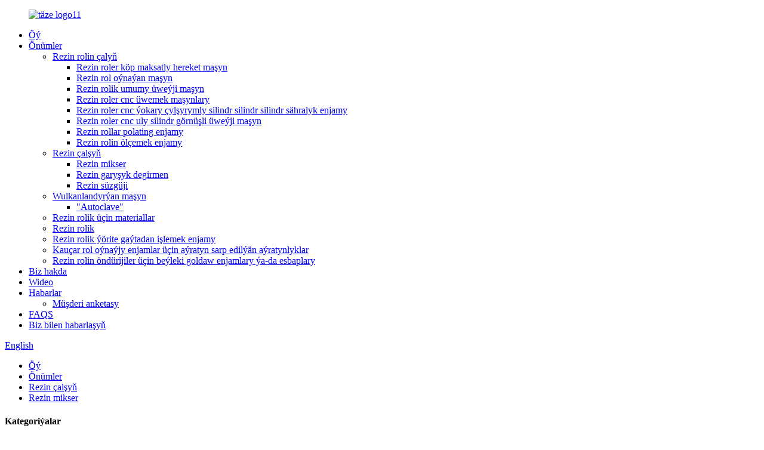

--- FILE ---
content_type: text/html
request_url: http://tk.jprre.com/rubber-mixer/
body_size: 8892
content:
<!DOCTYPE html> <html dir="ltr" lang="tk"> <head> <meta charset="UTF-8"/> <!-- Global site tag (gtag.js) - Google Analytics --> <script async src="https://www.googletagmanager.com/gtag/js?id=UA-208758454-34"></script> <script>
  window.dataLayer = window.dataLayer || [];
  function gtag(){dataLayer.push(arguments);}
  gtag('js', new Date());

  gtag('config', 'UA-208758454-34');
</script> <meta http-equiv="Content-Type" content="text/html; charset=UTF-8" /> <title>Rezin garyşyk öndürijileri we üpjün edijiler - Hytaý rezin mikser zawody</title> <meta name="viewport" content="width=device-width,initial-scale=1,minimum-scale=1,maximum-scale=1,user-scalable=no"> <link rel="apple-touch-icon-precomposed" href=""> <meta name="format-detection" content="telephone=no"> <meta name="apple-mobile-web-app-capable" content="yes"> <meta name="apple-mobile-web-app-status-bar-style" content="black"> <link href="//cdn.globalso.com/jprre/style/global/style.css" rel="stylesheet" onload="this.onload=null;this.rel='stylesheet'"> <link href="//cdn.globalso.com/jprre/style/public/public.css" rel="stylesheet" onload="this.onload=null;this.rel='stylesheet'">   <link rel="shortcut icon" href="https://cdn.globalso.com/jprre/c0f85347.png" /> <meta name="description" content="Keremit Mikester öndürijileri, zawod, üpjün edijiler talaplaryňyza görä, sarp edişiňize görä önümleri düzüp bileris we häsiýa wagtynda size gaplap bileris." /> <link href="//cdn.globalso.com/hide_search.css" rel="stylesheet"/><link href="//www.jprre.com/style/tk.html.css" rel="stylesheet"/><link rel="alternate" hreflang="tk" href="http://tk.jprre.com/" /></head> <body> <div class="container"> <header class="web_head">   <div class="layout">     <figure class="logo"><a href="/">             <img src="https://cdn.globalso.com/jprre/04b255ba.png" alt="täze logo11">             </a></figure>     <nav class="nav_wrap">       <ul class="head_nav">         <li><a href="/">Öý</a></li> <li class="current-menu-ancestor"><a href="/products/">Önümler</a> <ul class="sub-menu"> 	<li><a href="/rubber-roller-processing-machine/">Rezin rolin çalyň</a> 	<ul class="sub-menu"> 		<li><a href="/rubber-roller-multi-purpose-stripping-machine/">Rezin roler köp maksatly hereket maşyn</a></li> 		<li><a href="/rubber-roller-covering-machine/">Rezin rol oýnaýan maşyn</a></li> 		<li><a href="/rubber-roller-general-grinding-machine/">Rezin rolik umumy üweýji maşyn</a></li> 		<li><a href="/rubber-roller-cnc-grinding-machine/">Rezin roler cnc üwemek maşynlary</a></li> 		<li><a href="/rubber-roller-cnc-high-precision-cylindrical-grinding-machine/">Rezin roler cnc ýokary çylşyrymly silindr silindr silindr sähralyk enjamy</a></li> 		<li><a href="/rubber-roller-cnc-large-cylindrical-grinding-machine/">Rezin roler cnc uly silindr görnüşli üweýji maşyn</a></li> 		<li><a href="/rubber-roller-polishing-machine/">Rezin rollar polating enjamy</a></li> 		<li><a href="/rubber-roller-measuring-machine/">Rezin rolin ölçemek enjamy</a></li> 	</ul> </li> 	<li class="current-menu-ancestor current-menu-parent"><a href="/rubber-compound-processing-machine/">Rezin çalşyň</a> 	<ul class="sub-menu"> 		<li class="nav-current"><a href="/rubber-mixer/">Rezin mikser</a></li> 		<li><a href="/rubber-mixing-mill/">Rezin garyşyk degirmen</a></li> 		<li><a href="/rubber-filter/">Rezin süzgüji</a></li> 	</ul> </li> 	<li><a href="/vulcanizing-machine/">Wulkanlandyrýan maşyn</a> 	<ul class="sub-menu"> 		<li><a href="/autoclave/">&quot;Autoclave&quot;</a></li> 	</ul> </li> 	<li><a href="/materials-for-rubber-roller/">Rezin rolik üçin materiallar</a></li> 	<li><a href="/rubber-roller/">Rezin rolik</a></li> 	<li><a href="/rubber-roller-special-processing-device/">Rezin rolik ýörite gaýtadan işlemek enjamy</a></li> 	<li><a href="/special-consumables-for-rubber-roller-processing-equipment/">Kauçar rol oýnaýjy enjamlar üçin aýratyn sarp edilýän aýratynlyklar</a></li> 	<li><a href="/other-support-machinery-or-accessories-for-rubber-roller-manufacturers/">Rezin rolin öndürijiler üçin beýleki goldaw enjamlary ýa-da esbaplary</a></li> </ul> </li> <li><a href="/about-us/">Biz hakda</a></li> <li><a href="/video/">Wideo</a></li> <li><a href="/news/">Habarlar</a> <ul class="sub-menu"> 	<li><a href="/questionnaire-investigation/">Müşderi anketasy</a></li> </ul> </li> <li><a href="/faqs/">FAQS</a></li> <li><a href="/contact-us/">Biz bilen habarlaşyň</a></li>       </ul>     </nav>     <div class="change-language ensemble">   <div class="change-language-info">     <div class="change-language-title medium-title">        <div class="language-flag language-flag-en"><a href="https://www.jprre.com/"><b class="country-flag"></b><span>English</span> </a></div>        <b class="language-icon"></b>      </div> 	<div class="change-language-cont sub-content">         <div class="empty"></div>     </div>   </div> </div> <!--theme210-->    <b id="btn-search" class="btn--search"> </b> </div> </header><nav class="path_bar" style=" background:url(//cdn.globalso.com/jprre/style/global/img/main_banner01.jpg) fixed no-repeat center center">   <ul class="path_nav">     <li>        <a itemprop="breadcrumb" href="/">Öý</a></li><li> <a itemprop="breadcrumb" href="/products/" title="Products">Önümler</a> </li><li> <a itemprop="breadcrumb" href="/rubber-compound-processing-machine/" title="Rubber Compound Processing Machine">Rezin çalşyň</a> </li><li> <a href="#">Rezin mikser</a>    </li>   </ul> </nav> <section class="web_main page_main">   <div class="layout">         	  <aside class="aside">  <section class="aside-wrap">               <section class="side-widget">               <div class="side-tit-bar">                  <h4 class="side-tit">Kategoriýalar</h4>               </div>                <ul class="side-cate">                 <li><a href="/rubber-roller-processing-machine/">Rezin rolin çalyň</a> <ul class="sub-menu"> 	<li><a href="/rubber-roller-multi-purpose-stripping-machine/">Rezin roler köp maksatly hereket maşyn</a></li> 	<li><a href="/rubber-roller-covering-machine/">Rezin rol oýnaýan maşyn</a></li> 	<li><a href="/rubber-roller-general-grinding-machine/">Rezin rolik umumy üweýji maşyn</a></li> 	<li><a href="/rubber-roller-cnc-grinding-machine/">Rezin roler cnc üwemek maşynlary</a></li> 	<li><a href="/rubber-roller-cnc-high-precision-cylindrical-grinding-machine/">Rezin roler cnc ýokary çylşyrymly silindr silindr silindr sähralyk enjamy</a></li> 	<li><a href="/rubber-roller-cnc-large-cylindrical-grinding-machine/">Rezin roler cnc uly silindr görnüşli üweýji maşyn</a></li> 	<li><a href="/rubber-roller-polishing-machine/">Rezin rollar polating enjamy</a></li> 	<li><a href="/rubber-roller-measuring-machine/">Rezin rolin ölçemek enjamy</a></li> </ul> </li> <li class="current-menu-ancestor current-menu-parent"><a href="/rubber-compound-processing-machine/">Rezin çalşyň</a> <ul class="sub-menu"> 	<li class="nav-current"><a href="/rubber-mixer/">Rezin mikser</a></li> 	<li><a href="/rubber-mixing-mill/">Rezin garyşyk degirmen</a></li> 	<li><a href="/rubber-filter/">Rezin süzgüji</a></li> </ul> </li> <li><a href="/vulcanizing-machine/">Wulkanlandyrýan maşyn</a> <ul class="sub-menu"> 	<li><a href="/autoclave/">&quot;Autoclave&quot;</a></li> </ul> </li> <li><a href="/materials-for-rubber-roller/">Rezin rolik üçin materiallar</a></li> <li><a href="/rubber-roller/">Rezin rolik</a></li> <li><a href="/rubber-roller-special-processing-device/">Rezin rolik ýörite gaýtadan işlemek enjamy</a></li> <li><a href="/special-consumables-for-rubber-roller-processing-equipment/">Kauçar rol oýnaýjy enjamlar üçin aýratyn sarp edilýän aýratynlyklar</a></li> <li><a href="/other-support-machinery-or-accessories-for-rubber-roller-manufacturers/">Rezin rolin öndürijiler üçin beýleki goldaw enjamlary ýa-da esbaplary</a></li>                  </ul>                   </section>    		  <div class="side-widget">                  <div class="side-tit-bar">                  <h2 class="side-tit">Aýratyn önümler</h2>                  </div>                  <div class="side-product-items">            			<div class="items_content">                       <ul >   <li class="side_product_item"><figure>                               <a  class="item-img" href="/multi-functional-cylindrical-grinder-product/"><img src="https://cdn.globalso.com/jprre/PCG-1-300x300.jpg" alt="Köp işleýän silindr silindr silindr"></a>                                <figcaption><div class="item_text"><a href="/multi-functional-cylindrical-grinder-product/">Köp işleýän silindr silindr silindr</a></div></figcaption>                            </figure>                            </li>                            <li class="side_product_item"><figure>                               <a  class="item-img" href="/prg-cnc-roll-grinder-product/"><img src="https://cdn.globalso.com/jprre/PRG-1-300x300.jpg" alt="Köp funksiýaly rulon ýylmaýjy"></a>                                <figcaption><div class="item_text"><a href="/prg-cnc-roll-grinder-product/">Köp funksiýaly rulon ýylmaýjy</a></div></figcaption>                            </figure>                            </li>                            <li class="side_product_item"><figure>                               <a  class="item-img" href="/pdm-cnc-porous-drilling-machine-product/"><img src="https://cdn.globalso.com/jprre/PDM-2-300x300.jpg" alt="PDM-CNC PRORE BERMEK Maşyny"></a>                                <figcaption><div class="item_text"><a href="/pdm-cnc-porous-drilling-machine-product/">PDM-CNC PRORE BERMEK Maşyny</a></div></figcaption>                            </figure>                            </li>                            <li class="side_product_item"><figure>                               <a  class="item-img" href="/multi-purpose-cnc-grinding-machine-product/"><img src="https://cdn.globalso.com/jprre/PCG-300x300.jpg" alt="Köp maksatly cnc üweýji maşyn"></a>                                <figcaption><div class="item_text"><a href="/multi-purpose-cnc-grinding-machine-product/">Köp maksatly cnc üweýji maşyn</a></div></figcaption>                            </figure>                            </li>                            <li class="side_product_item"><figure>                               <a  class="item-img" href="/multifunctional-pcm-cnc-product/"><img src="https://cdn.globalso.com/jprre/Multipurpose-PCM-cnc-1+1-1-300x300.jpg" alt="Köpugurly pasm-cnc"></a>                                <figcaption><div class="item_text"><a href="/multifunctional-pcm-cnc-product/">Köpugurly pasm-cnc</a></div></figcaption>                            </figure>                            </li>                            <li class="side_product_item"><figure>                               <a  class="item-img" href="/rubber-roller-product/"><img src="https://cdn.globalso.com/jprre/ef93237b-300x300.jpg" alt="Rezin rolik"></a>                                <figcaption><div class="item_text"><a href="/rubber-roller-product/">Rezin rolik</a></div></figcaption>                            </figure>                            </li>                            <li class="side_product_item"><figure>                               <a  class="item-img" href="/rubber-roller-measuring-machine-product/"><img src="https://cdn.globalso.com/jprre/PSF-1-300x300.jpg" alt="Rezin rolin ölçemek enjamy"></a>                                <figcaption><div class="item_text"><a href="/rubber-roller-measuring-machine-product/">Rezin rolin ölçemek enjamy</a></div></figcaption>                            </figure>                            </li>                            <li class="side_product_item"><figure>                               <a  class="item-img" href="/rubber-roller-polishing-machine-product/"><img src="https://cdn.globalso.com/jprre/826d81b9-300x300.jpg" alt="Rezin rollar polating enjamy"></a>                                <figcaption><div class="item_text"><a href="/rubber-roller-polishing-machine-product/">Rezin rollar polating enjamy</a></div></figcaption>                            </figure>                            </li>                            <li class="side_product_item"><figure>                               <a  class="item-img" href="/rubber-roller-cnc-high-precision-cylindrical-grinding-machine-product/"><img src="https://cdn.globalso.com/jprre/a78e9008-300x300.jpg" alt="Rezin roler cnc ýokary çylşyrymly silindr silindr silindr sähralyk enjamy"></a>                                <figcaption><div class="item_text"><a href="/rubber-roller-cnc-high-precision-cylindrical-grinding-machine-product/">Kauçuk rolik CNC ýokary takyk signor silindr signin silindrini ...</a></div></figcaption>                            </figure>                            </li>                            <li class="side_product_item"><figure>                               <a  class="item-img" href="/rubber-roller-cnc-grinding-machine-product/"><img src="https://cdn.globalso.com/jprre/3de5f69a-300x300.jpg" alt="Rezin roler cnc üwemek maşynlary"></a>                                <figcaption><div class="item_text"><a href="/rubber-roller-cnc-grinding-machine-product/">Rezin roler cnc üwemek maşynlary</a></div></figcaption>                            </figure>                            </li>                            <li class="side_product_item"><figure>                               <a  class="item-img" href="/rubber-roller-covering-machine-product/"><img src="https://cdn.globalso.com/jprre/PTM-1-300x300.jpg" alt="Rezin rol oýnaýan maşyn"></a>                                <figcaption><div class="item_text"><a href="/rubber-roller-covering-machine-product/">Rezin rol oýnaýan maşyn</a></div></figcaption>                            </figure>                            </li>                            <li class="side_product_item"><figure>                               <a  class="item-img" href="/rubber-roller-general-grinding-machine-product/"><img src="https://cdn.globalso.com/jprre/9a80bdd0-300x300.jpg" alt="Rezin rolik umumy üweýji maşyn"></a>                                <figcaption><div class="item_text"><a href="/rubber-roller-general-grinding-machine-product/">Rezin rolik umumy üweýji maşyn</a></div></figcaption>                            </figure>                            </li>                            <li class="side_product_item"><figure>                               <a  class="item-img" href="/rubber-roller-multi-purpose-stripping-machine-product/"><img src="https://cdn.globalso.com/jprre/af98f7d6-300x300.jpg" alt="Rezin roler köp maksatly hereket maşyn"></a>                                <figcaption><div class="item_text"><a href="/rubber-roller-multi-purpose-stripping-machine-product/">Rezin roler köp maksatly hereket maşyn</a></div></figcaption>                            </figure>                            </li>                                                                   </ul>                   </div>                   </div>              </div>   		     </section>  	  </aside>    <section class="main">       <div class="items_list">         <h1 class="page_title">Rezin mikser</h1>         <ul class="product_list_items">    <li class="product_list_item">             <figure>               <span class="item_img"><img src="https://cdn.globalso.com/jprre/199071ee-300x300.jpg" alt="Labore-i ulanyň"><a href="/lab-use-kneader-mixer-product/" title="Lab-use Kneader Mixer"></a> </span>             <figcaption> 			  <div class="item_information">                      <h3 class="item_title"><a href="/lab-use-kneader-mixer-product/" title="Lab-use Kneader Mixer">Labore-i ulanyň</a></h3>                 <div class="item_info"><p><span style="font-size: medium;">GÖRNÜŞI: EVa, media we dargadylan EVa, rezin, sintetiki rowaz we beýleki himiýa çig maly üçin amatly.</span></p> </div>                 </div>                 <div class="product_btns">                   <a href="javascript:" class="priduct_btn_inquiry add_email12">derňew</a><a href="/lab-use-kneader-mixer-product/" class="priduct_btn_detail">jikme-jiklik</a>                 </div>               </figcaption>             </figure>           </li>    <li class="product_list_item">             <figure>               <span class="item_img"><img src="https://cdn.globalso.com/jprre/f07ecf71-300x300.jpg" alt="Içerki mikrologiýa"><a href="/internal-mixer-product/" title="Internal Mixer"></a> </span>             <figcaption> 			  <div class="item_information">                      <h3 class="item_title"><a href="/internal-mixer-product/" title="Internal Mixer">Içerki mikrologiýa</a></h3>                 <div class="item_info"><p><span style="font-size: medium;">GÖRNÜŞI: EVa, media we dargadylan EVa, rezin, sintetiki rowaz we beýleki himiýa çig maly üçin amatly.</span></p> </div>                 </div>                 <div class="product_btns">                   <a href="javascript:" class="priduct_btn_inquiry add_email12">derňew</a><a href="/internal-mixer-product/" class="priduct_btn_detail">jikme-jiklik</a>                 </div>               </figcaption>             </figure>           </li>    <li class="product_list_item">             <figure>               <span class="item_img"><img src="https://cdn.globalso.com/jprre/170dc146-300x300.jpg" alt="Dargasyz hasam mikelver"><a href="/dispersion-kneader-mixer-product/" title="Dispersion Kneader Mixer"></a> </span>             <figcaption> 			  <div class="item_information">                      <h3 class="item_title"><a href="/dispersion-kneader-mixer-product/" title="Dispersion Kneader Mixer">Dargasyz hasam mikelver</a></h3>                 <div class="item_info"><p><span style="font-size: medium;">GÖRNÜŞI: EVa, media we dargadylan EVa, rezin, sintetiki rowaz we beýleki himiýa çig maly üçin amatly.</span></p> </div>                 </div>                 <div class="product_btns">                   <a href="javascript:" class="priduct_btn_inquiry add_email12">derňew</a><a href="/dispersion-kneader-mixer-product/" class="priduct_btn_detail">jikme-jiklik</a>                 </div>               </figcaption>             </figure>           </li>          </ul>         <div class="page_bar">         <div class="pages"></div>       </div>       </div>            </section>   </div> </section> <footer class="web_footer">   <div class="layout">     <div class="company_subscribe">       <h2 class="wow fadeInLeftA title">ABŞ-dan iň soňky habary alyň</h2>       <a href="javascript:" class="wow fadeInRightA button">Iber</a> </div>     <div class="foot_items">       <div class="wow fadeInLeftA foot_item foot_item_info" data-wow-delay=".3s">         <figure class="foot_logo"><a href="/">                     <img src="https://cdn.globalso.com/jprre/04b255ba.png" alt="täze logo11">                     </a></figure>         <div class="text">2000-nji ýylda suratlarymyzy CCIB 9001 standartyna laýyklykda CCIB gorag sertifikat ulgamy tarapyndan täzeden gözden geçirdiler ...</div>         <a href="/products/" class="more">Dowamyny okaň</a> </div>       <div class="wow fadeInLeftA foot_item foot_item_product" data-wow-delay=".2s">         <h3 class="title">Çalt baglanyşyk</h3>         <ul>           <li><a href="/products/">Önümler</a></li> <li><a href="/about-us/">Biz hakda</a></li> <li><a href="/news/">Habarlar</a></li> <li><a href="/faqs/">FAQS</a></li> <li><a href="/contact-us/">Biz bilen habarlaşyň</a></li>         </ul>       </div>       <div class="wow fadeInLeftA foot_item foot_item_contact" data-wow-delay=".1s">         <h3 class="title">Habarlaşyp dur</h3>         <address>                 <li class="foot_addr">&quot;Wenzuhuang Nan ýol, Jinan City, Şandong welote</li>                         <li class="foot_phone"><a href="tel:0086-18605316068">0086-1860316068</a></li>                         <li class="foot_email"><a href="mailto:manager@jn-power.com">           manager@jn-power.com          </a></li>                 </address>         <ul class="foot_sns">                     <li><a target="_blank" href="https://www.facebook.com/profile.php?id=61567107573614"><img src="https://cdn.globalso.com/jprre/412f3928.png" alt="Facebook"></a></li>                     <li><a target="_blank" href=""><img src="https://cdn.globalso.com/jprre/a3f91cf3.png" alt="baglanyşdyrylan"></a></li>                     <li><a target="_blank" href=""><img src="https://cdn.globalso.com/jprre/7189078c.png" alt="watter"></a></li>                   </ul>       </div>       <div class="clear"></div>     </div>   </div>   <div class="copyright">© Awtorlyk hukugy - 2010-2025: rightshli hukuklar goralandyr.<script type="text/javascript" src="//www.globalso.site/livechat.js"></script>  <a href="/featured/">Gyzgyn önümleri</a> - <a href="/sitemap.xml">Pubemap</a>  <br><a href='/cold-feeding-rubber-extruder/' title='Cold Feeding Rubber Extruder'>Sowuk iýmitlenýän rezin ekstruder</a>,  <a href='/rubber-filter/' title='Rubber Filter'>Rezin süzgüji</a>,  <a href='/rubber-extrusion-machine/' title='Rubber Extrusion Machine'>Rezin ekstremon maşyn</a>,  <a href='/lab-rubber-kneader-mixer/' title='Lab Rubber Kneader Mixer'>Laboratoriýa gykylyk mikelver</a>,  <a href='/rubber-kneader-mixer/' title='Rubber Kneader Mixer'>Rezin hasam mikelver</a>,  <a href='/rubber-roller-making-machine/' title='Rubber Roller Making Machine'>Rezin rolik öndürýän maşyn</a>,   </div> </footer>    <ul class="right_nav">     <li>         <div class="iconBox oln_ser">              <img src='https://www.jprre.com/uploads/weixin1.png'>             <h4>Örme</h4>         </div>         <div class="hideBox">             <div class="hb">                 <h5>Örme</h5>                 <div class="fonttalk">                     <img src="https://www.jprre.com/uploads/wechat.png">                 </div>                 <div class="fonttalk">                                  </div>             </div>         </div>     </li>     <li>         <div class="iconBox oln_ser">              <img src='https://www.jprre.com/uploads/whatsapp1.png'>             <h4>WatsApp</h4>         </div>         <div class="hideBox">             <div class="hb">                 <h5>WatsApp</h5>                 <div class="fonttalk">                     <img src="https://www.jprre.com/uploads/whatsapp1.jpg">                 </div>                 <div class="fonttalk">                                  </div>             </div>         </div>     </li>     <li>         <div class="iconBox oln_ser">              <img src='https://www.jprre.com/uploads/tel.png'>             <h4>Tel ak</h4>         </div>         <div class="hideBox">             <div class="hb">                 <h5>Tel ak</h5>                 <div class="fonttalk">                     <p><a href="tel:+8618605316068">+8618605316068</a></p>                 </div>                 <div class="fonttalk">                                  </div>             </div>         </div>     </li>     <li>         <div class="iconBox oln_ser">              <img src='https://www.jprre.com/uploads/email.png'>             <h4>E-poçta</h4>         </div>         <div class="hideBox">             <div class="hb">                 <h5>E-poçta</h5>                 <div class="fonttalk">                     <p><a href="mailto:manager@jn-power.com">manager@jn-power.com</a></p>                 </div>                 <div class="fonttalk">                                  </div>             </div>         </div>     </li> </ul>   <div class="inquiry-pop-bd">   <div class="inquiry-pop"> <i class="ico-close-pop" onclick="hideMsgPop();"></i>      <script type="text/javascript" src="//www.globalso.site/form.js"></script>    </div> </div> </div> <div class="web-search"> <b id="btn-search-close" class="btn--search-close"></b>   <div style=" width:100%">     <div class="head-search">       <form  action="/search.php" method="get">         <input class="search-ipt" type="text" placeholder="search..." name="s" id="s" />         <input type="hidden" name="cat" value="490"/>         <input class="search-btn" type="submit" id="searchsubmit" value="" />         <span class="search-attr">Closeapmak üçin gözlemek ýa-da ESC-e giriň</span>       </form>     </div>   </div> </div> <script type="text/javascript" src="//cdn.globalso.com/jprre/style/global/js/jquery.min.js"></script>  <script type="text/javascript" src="//cdn.globalso.com/jprre/style/global/js/common.js"></script>  <script type="text/javascript" src="//cdn.globalso.com/jprre/style/public/public.js"></script>  <!--[if lt IE 9]> <script src="//cdn.globalso.com/jprre/style/global/js/html5.js"></script> <![endif]--> <script type="text/javascript">

if(typeof jQuery == 'undefined' || typeof jQuery.fn.on == 'undefined') {
	document.write('<script src="https://www.jprre.com/wp-content/plugins/bb-plugin/js/jquery.js"><\/script>');
	document.write('<script src="https://www.jprre.com/wp-content/plugins/bb-plugin/js/jquery.migrate.min.js"><\/script>');
}

</script><ul class="prisna-wp-translate-seo" id="prisna-translator-seo"><li class="language-flag language-flag-en"><a href="https://www.jprre.com/rubber-mixer/" title="English" target="_blank"><b class="country-flag"></b><span>English</span></a></li><li class="language-flag language-flag-fr"><a href="http://fr.jprre.com/rubber-mixer/" title="French" target="_blank"><b class="country-flag"></b><span>French</span></a></li><li class="language-flag language-flag-de"><a href="http://de.jprre.com/rubber-mixer/" title="German" target="_blank"><b class="country-flag"></b><span>German</span></a></li><li class="language-flag language-flag-pt"><a href="http://pt.jprre.com/rubber-mixer/" title="Portuguese" target="_blank"><b class="country-flag"></b><span>Portuguese</span></a></li><li class="language-flag language-flag-es"><a href="http://es.jprre.com/rubber-mixer/" title="Spanish" target="_blank"><b class="country-flag"></b><span>Spanish</span></a></li><li class="language-flag language-flag-ru"><a href="http://ru.jprre.com/rubber-mixer/" title="Russian" target="_blank"><b class="country-flag"></b><span>Russian</span></a></li><li class="language-flag language-flag-ja"><a href="http://ja.jprre.com/rubber-mixer/" title="Japanese" target="_blank"><b class="country-flag"></b><span>Japanese</span></a></li><li class="language-flag language-flag-ko"><a href="http://ko.jprre.com/rubber-mixer/" title="Korean" target="_blank"><b class="country-flag"></b><span>Korean</span></a></li><li class="language-flag language-flag-ar"><a href="http://ar.jprre.com/rubber-mixer/" title="Arabic" target="_blank"><b class="country-flag"></b><span>Arabic</span></a></li><li class="language-flag language-flag-ga"><a href="http://ga.jprre.com/rubber-mixer/" title="Irish" target="_blank"><b class="country-flag"></b><span>Irish</span></a></li><li class="language-flag language-flag-el"><a href="http://el.jprre.com/rubber-mixer/" title="Greek" target="_blank"><b class="country-flag"></b><span>Greek</span></a></li><li class="language-flag language-flag-tr"><a href="http://tr.jprre.com/rubber-mixer/" title="Turkish" target="_blank"><b class="country-flag"></b><span>Turkish</span></a></li><li class="language-flag language-flag-it"><a href="http://it.jprre.com/rubber-mixer/" title="Italian" target="_blank"><b class="country-flag"></b><span>Italian</span></a></li><li class="language-flag language-flag-da"><a href="http://da.jprre.com/rubber-mixer/" title="Danish" target="_blank"><b class="country-flag"></b><span>Danish</span></a></li><li class="language-flag language-flag-ro"><a href="http://ro.jprre.com/rubber-mixer/" title="Romanian" target="_blank"><b class="country-flag"></b><span>Romanian</span></a></li><li class="language-flag language-flag-id"><a href="http://id.jprre.com/rubber-mixer/" title="Indonesian" target="_blank"><b class="country-flag"></b><span>Indonesian</span></a></li><li class="language-flag language-flag-cs"><a href="http://cs.jprre.com/rubber-mixer/" title="Czech" target="_blank"><b class="country-flag"></b><span>Czech</span></a></li><li class="language-flag language-flag-af"><a href="http://af.jprre.com/rubber-mixer/" title="Afrikaans" target="_blank"><b class="country-flag"></b><span>Afrikaans</span></a></li><li class="language-flag language-flag-sv"><a href="http://sv.jprre.com/rubber-mixer/" title="Swedish" target="_blank"><b class="country-flag"></b><span>Swedish</span></a></li><li class="language-flag language-flag-pl"><a href="http://pl.jprre.com/rubber-mixer/" title="Polish" target="_blank"><b class="country-flag"></b><span>Polish</span></a></li><li class="language-flag language-flag-eu"><a href="http://eu.jprre.com/rubber-mixer/" title="Basque" target="_blank"><b class="country-flag"></b><span>Basque</span></a></li><li class="language-flag language-flag-ca"><a href="http://ca.jprre.com/rubber-mixer/" title="Catalan" target="_blank"><b class="country-flag"></b><span>Catalan</span></a></li><li class="language-flag language-flag-eo"><a href="http://eo.jprre.com/rubber-mixer/" title="Esperanto" target="_blank"><b class="country-flag"></b><span>Esperanto</span></a></li><li class="language-flag language-flag-hi"><a href="http://hi.jprre.com/rubber-mixer/" title="Hindi" target="_blank"><b class="country-flag"></b><span>Hindi</span></a></li><li class="language-flag language-flag-lo"><a href="http://lo.jprre.com/rubber-mixer/" title="Lao" target="_blank"><b class="country-flag"></b><span>Lao</span></a></li><li class="language-flag language-flag-sq"><a href="http://sq.jprre.com/rubber-mixer/" title="Albanian" target="_blank"><b class="country-flag"></b><span>Albanian</span></a></li><li class="language-flag language-flag-am"><a href="http://am.jprre.com/rubber-mixer/" title="Amharic" target="_blank"><b class="country-flag"></b><span>Amharic</span></a></li><li class="language-flag language-flag-hy"><a href="http://hy.jprre.com/rubber-mixer/" title="Armenian" target="_blank"><b class="country-flag"></b><span>Armenian</span></a></li><li class="language-flag language-flag-az"><a href="http://az.jprre.com/rubber-mixer/" title="Azerbaijani" target="_blank"><b class="country-flag"></b><span>Azerbaijani</span></a></li><li class="language-flag language-flag-be"><a href="http://be.jprre.com/rubber-mixer/" title="Belarusian" target="_blank"><b class="country-flag"></b><span>Belarusian</span></a></li><li class="language-flag language-flag-bn"><a href="http://bn.jprre.com/rubber-mixer/" title="Bengali" target="_blank"><b class="country-flag"></b><span>Bengali</span></a></li><li class="language-flag language-flag-bs"><a href="http://bs.jprre.com/rubber-mixer/" title="Bosnian" target="_blank"><b class="country-flag"></b><span>Bosnian</span></a></li><li class="language-flag language-flag-bg"><a href="http://bg.jprre.com/rubber-mixer/" title="Bulgarian" target="_blank"><b class="country-flag"></b><span>Bulgarian</span></a></li><li class="language-flag language-flag-ceb"><a href="http://ceb.jprre.com/rubber-mixer/" title="Cebuano" target="_blank"><b class="country-flag"></b><span>Cebuano</span></a></li><li class="language-flag language-flag-ny"><a href="http://ny.jprre.com/rubber-mixer/" title="Chichewa" target="_blank"><b class="country-flag"></b><span>Chichewa</span></a></li><li class="language-flag language-flag-co"><a href="http://co.jprre.com/rubber-mixer/" title="Corsican" target="_blank"><b class="country-flag"></b><span>Corsican</span></a></li><li class="language-flag language-flag-hr"><a href="http://hr.jprre.com/rubber-mixer/" title="Croatian" target="_blank"><b class="country-flag"></b><span>Croatian</span></a></li><li class="language-flag language-flag-nl"><a href="http://nl.jprre.com/rubber-mixer/" title="Dutch" target="_blank"><b class="country-flag"></b><span>Dutch</span></a></li><li class="language-flag language-flag-et"><a href="http://et.jprre.com/rubber-mixer/" title="Estonian" target="_blank"><b class="country-flag"></b><span>Estonian</span></a></li><li class="language-flag language-flag-tl"><a href="http://tl.jprre.com/rubber-mixer/" title="Filipino" target="_blank"><b class="country-flag"></b><span>Filipino</span></a></li><li class="language-flag language-flag-fi"><a href="http://fi.jprre.com/rubber-mixer/" title="Finnish" target="_blank"><b class="country-flag"></b><span>Finnish</span></a></li><li class="language-flag language-flag-fy"><a href="http://fy.jprre.com/rubber-mixer/" title="Frisian" target="_blank"><b class="country-flag"></b><span>Frisian</span></a></li><li class="language-flag language-flag-gl"><a href="http://gl.jprre.com/rubber-mixer/" title="Galician" target="_blank"><b class="country-flag"></b><span>Galician</span></a></li><li class="language-flag language-flag-ka"><a href="http://ka.jprre.com/rubber-mixer/" title="Georgian" target="_blank"><b class="country-flag"></b><span>Georgian</span></a></li><li class="language-flag language-flag-gu"><a href="http://gu.jprre.com/rubber-mixer/" title="Gujarati" target="_blank"><b class="country-flag"></b><span>Gujarati</span></a></li><li class="language-flag language-flag-ht"><a href="http://ht.jprre.com/rubber-mixer/" title="Haitian" target="_blank"><b class="country-flag"></b><span>Haitian</span></a></li><li class="language-flag language-flag-ha"><a href="http://ha.jprre.com/rubber-mixer/" title="Hausa" target="_blank"><b class="country-flag"></b><span>Hausa</span></a></li><li class="language-flag language-flag-haw"><a href="http://haw.jprre.com/rubber-mixer/" title="Hawaiian" target="_blank"><b class="country-flag"></b><span>Hawaiian</span></a></li><li class="language-flag language-flag-iw"><a href="http://iw.jprre.com/rubber-mixer/" title="Hebrew" target="_blank"><b class="country-flag"></b><span>Hebrew</span></a></li><li class="language-flag language-flag-hmn"><a href="http://hmn.jprre.com/rubber-mixer/" title="Hmong" target="_blank"><b class="country-flag"></b><span>Hmong</span></a></li><li class="language-flag language-flag-hu"><a href="http://hu.jprre.com/rubber-mixer/" title="Hungarian" target="_blank"><b class="country-flag"></b><span>Hungarian</span></a></li><li class="language-flag language-flag-is"><a href="http://is.jprre.com/rubber-mixer/" title="Icelandic" target="_blank"><b class="country-flag"></b><span>Icelandic</span></a></li><li class="language-flag language-flag-ig"><a href="http://ig.jprre.com/rubber-mixer/" title="Igbo" target="_blank"><b class="country-flag"></b><span>Igbo</span></a></li><li class="language-flag language-flag-jw"><a href="http://jw.jprre.com/rubber-mixer/" title="Javanese" target="_blank"><b class="country-flag"></b><span>Javanese</span></a></li><li class="language-flag language-flag-kn"><a href="http://kn.jprre.com/rubber-mixer/" title="Kannada" target="_blank"><b class="country-flag"></b><span>Kannada</span></a></li><li class="language-flag language-flag-kk"><a href="http://kk.jprre.com/rubber-mixer/" title="Kazakh" target="_blank"><b class="country-flag"></b><span>Kazakh</span></a></li><li class="language-flag language-flag-km"><a href="http://km.jprre.com/rubber-mixer/" title="Khmer" target="_blank"><b class="country-flag"></b><span>Khmer</span></a></li><li class="language-flag language-flag-ku"><a href="http://ku.jprre.com/rubber-mixer/" title="Kurdish" target="_blank"><b class="country-flag"></b><span>Kurdish</span></a></li><li class="language-flag language-flag-ky"><a href="http://ky.jprre.com/rubber-mixer/" title="Kyrgyz" target="_blank"><b class="country-flag"></b><span>Kyrgyz</span></a></li><li class="language-flag language-flag-la"><a href="http://la.jprre.com/rubber-mixer/" title="Latin" target="_blank"><b class="country-flag"></b><span>Latin</span></a></li><li class="language-flag language-flag-lv"><a href="http://lv.jprre.com/rubber-mixer/" title="Latvian" target="_blank"><b class="country-flag"></b><span>Latvian</span></a></li><li class="language-flag language-flag-lt"><a href="http://lt.jprre.com/rubber-mixer/" title="Lithuanian" target="_blank"><b class="country-flag"></b><span>Lithuanian</span></a></li><li class="language-flag language-flag-lb"><a href="http://lb.jprre.com/rubber-mixer/" title="Luxembou.." target="_blank"><b class="country-flag"></b><span>Luxembou..</span></a></li><li class="language-flag language-flag-mk"><a href="http://mk.jprre.com/rubber-mixer/" title="Macedonian" target="_blank"><b class="country-flag"></b><span>Macedonian</span></a></li><li class="language-flag language-flag-mg"><a href="http://mg.jprre.com/rubber-mixer/" title="Malagasy" target="_blank"><b class="country-flag"></b><span>Malagasy</span></a></li><li class="language-flag language-flag-ms"><a href="http://ms.jprre.com/rubber-mixer/" title="Malay" target="_blank"><b class="country-flag"></b><span>Malay</span></a></li><li class="language-flag language-flag-ml"><a href="http://ml.jprre.com/rubber-mixer/" title="Malayalam" target="_blank"><b class="country-flag"></b><span>Malayalam</span></a></li><li class="language-flag language-flag-mt"><a href="http://mt.jprre.com/rubber-mixer/" title="Maltese" target="_blank"><b class="country-flag"></b><span>Maltese</span></a></li><li class="language-flag language-flag-mi"><a href="http://mi.jprre.com/rubber-mixer/" title="Maori" target="_blank"><b class="country-flag"></b><span>Maori</span></a></li><li class="language-flag language-flag-mr"><a href="http://mr.jprre.com/rubber-mixer/" title="Marathi" target="_blank"><b class="country-flag"></b><span>Marathi</span></a></li><li class="language-flag language-flag-mn"><a href="http://mn.jprre.com/rubber-mixer/" title="Mongolian" target="_blank"><b class="country-flag"></b><span>Mongolian</span></a></li><li class="language-flag language-flag-my"><a href="http://my.jprre.com/rubber-mixer/" title="Burmese" target="_blank"><b class="country-flag"></b><span>Burmese</span></a></li><li class="language-flag language-flag-ne"><a href="http://ne.jprre.com/rubber-mixer/" title="Nepali" target="_blank"><b class="country-flag"></b><span>Nepali</span></a></li><li class="language-flag language-flag-no"><a href="http://no.jprre.com/rubber-mixer/" title="Norwegian" target="_blank"><b class="country-flag"></b><span>Norwegian</span></a></li><li class="language-flag language-flag-ps"><a href="http://ps.jprre.com/rubber-mixer/" title="Pashto" target="_blank"><b class="country-flag"></b><span>Pashto</span></a></li><li class="language-flag language-flag-fa"><a href="http://fa.jprre.com/rubber-mixer/" title="Persian" target="_blank"><b class="country-flag"></b><span>Persian</span></a></li><li class="language-flag language-flag-pa"><a href="http://pa.jprre.com/rubber-mixer/" title="Punjabi" target="_blank"><b class="country-flag"></b><span>Punjabi</span></a></li><li class="language-flag language-flag-sr"><a href="http://sr.jprre.com/rubber-mixer/" title="Serbian" target="_blank"><b class="country-flag"></b><span>Serbian</span></a></li><li class="language-flag language-flag-st"><a href="http://st.jprre.com/rubber-mixer/" title="Sesotho" target="_blank"><b class="country-flag"></b><span>Sesotho</span></a></li><li class="language-flag language-flag-si"><a href="http://si.jprre.com/rubber-mixer/" title="Sinhala" target="_blank"><b class="country-flag"></b><span>Sinhala</span></a></li><li class="language-flag language-flag-sk"><a href="http://sk.jprre.com/rubber-mixer/" title="Slovak" target="_blank"><b class="country-flag"></b><span>Slovak</span></a></li><li class="language-flag language-flag-sl"><a href="http://sl.jprre.com/rubber-mixer/" title="Slovenian" target="_blank"><b class="country-flag"></b><span>Slovenian</span></a></li><li class="language-flag language-flag-so"><a href="http://so.jprre.com/rubber-mixer/" title="Somali" target="_blank"><b class="country-flag"></b><span>Somali</span></a></li><li class="language-flag language-flag-sm"><a href="http://sm.jprre.com/rubber-mixer/" title="Samoan" target="_blank"><b class="country-flag"></b><span>Samoan</span></a></li><li class="language-flag language-flag-gd"><a href="http://gd.jprre.com/rubber-mixer/" title="Scots Gaelic" target="_blank"><b class="country-flag"></b><span>Scots Gaelic</span></a></li><li class="language-flag language-flag-sn"><a href="http://sn.jprre.com/rubber-mixer/" title="Shona" target="_blank"><b class="country-flag"></b><span>Shona</span></a></li><li class="language-flag language-flag-sd"><a href="http://sd.jprre.com/rubber-mixer/" title="Sindhi" target="_blank"><b class="country-flag"></b><span>Sindhi</span></a></li><li class="language-flag language-flag-su"><a href="http://su.jprre.com/rubber-mixer/" title="Sundanese" target="_blank"><b class="country-flag"></b><span>Sundanese</span></a></li><li class="language-flag language-flag-sw"><a href="http://sw.jprre.com/rubber-mixer/" title="Swahili" target="_blank"><b class="country-flag"></b><span>Swahili</span></a></li><li class="language-flag language-flag-tg"><a href="http://tg.jprre.com/rubber-mixer/" title="Tajik" target="_blank"><b class="country-flag"></b><span>Tajik</span></a></li><li class="language-flag language-flag-ta"><a href="http://ta.jprre.com/rubber-mixer/" title="Tamil" target="_blank"><b class="country-flag"></b><span>Tamil</span></a></li><li class="language-flag language-flag-te"><a href="http://te.jprre.com/rubber-mixer/" title="Telugu" target="_blank"><b class="country-flag"></b><span>Telugu</span></a></li><li class="language-flag language-flag-th"><a href="http://th.jprre.com/rubber-mixer/" title="Thai" target="_blank"><b class="country-flag"></b><span>Thai</span></a></li><li class="language-flag language-flag-uk"><a href="http://uk.jprre.com/rubber-mixer/" title="Ukrainian" target="_blank"><b class="country-flag"></b><span>Ukrainian</span></a></li><li class="language-flag language-flag-ur"><a href="http://ur.jprre.com/rubber-mixer/" title="Urdu" target="_blank"><b class="country-flag"></b><span>Urdu</span></a></li><li class="language-flag language-flag-uz"><a href="http://uz.jprre.com/rubber-mixer/" title="Uzbek" target="_blank"><b class="country-flag"></b><span>Uzbek</span></a></li><li class="language-flag language-flag-vi"><a href="http://vi.jprre.com/rubber-mixer/" title="Vietnamese" target="_blank"><b class="country-flag"></b><span>Vietnamese</span></a></li><li class="language-flag language-flag-cy"><a href="http://cy.jprre.com/rubber-mixer/" title="Welsh" target="_blank"><b class="country-flag"></b><span>Welsh</span></a></li><li class="language-flag language-flag-xh"><a href="http://xh.jprre.com/rubber-mixer/" title="Xhosa" target="_blank"><b class="country-flag"></b><span>Xhosa</span></a></li><li class="language-flag language-flag-yi"><a href="http://yi.jprre.com/rubber-mixer/" title="Yiddish" target="_blank"><b class="country-flag"></b><span>Yiddish</span></a></li><li class="language-flag language-flag-yo"><a href="http://yo.jprre.com/rubber-mixer/" title="Yoruba" target="_blank"><b class="country-flag"></b><span>Yoruba</span></a></li><li class="language-flag language-flag-zu"><a href="http://zu.jprre.com/rubber-mixer/" title="Zulu" target="_blank"><b class="country-flag"></b><span>Zulu</span></a></li><li class="language-flag language-flag-rw"><a href="http://rw.jprre.com/rubber-mixer/" title="Kinyarwanda" target="_blank"><b class="country-flag"></b><span>Kinyarwanda</span></a></li><li class="language-flag language-flag-tt"><a href="http://tt.jprre.com/rubber-mixer/" title="Tatar" target="_blank"><b class="country-flag"></b><span>Tatar</span></a></li><li class="language-flag language-flag-or"><a href="http://or.jprre.com/rubber-mixer/" title="Oriya" target="_blank"><b class="country-flag"></b><span>Oriya</span></a></li><li class="language-flag language-flag-tk"><a href="http://tk.jprre.com/rubber-mixer/" title="Turkmen" target="_blank"><b class="country-flag"></b><span>Turkmen</span></a></li><li class="language-flag language-flag-ug"><a href="http://ug.jprre.com/rubber-mixer/" title="Uyghur" target="_blank"><b class="country-flag"></b><span>Uyghur</span></a></li></ul><link rel='stylesheet' id='fl-builder-layout-1403-css'  href='https://www.jprre.com/uploads/bb-plugin/cache/1403-layout.css?ver=399cca9a50518f6655475e90cd8c9733' type='text/css' media='all' /> <link rel='stylesheet' id='fl-builder-layout-1400-css'  href='https://www.jprre.com/uploads/bb-plugin/cache/1400-layout-partial.css?ver=2047303cf2053fbf8dd2f296b8725d06' type='text/css' media='all' /> <link rel='stylesheet' id='fl-builder-layout-1398-css'  href='https://www.jprre.com/uploads/bb-plugin/cache/1398-layout-partial.css?ver=797975acc6f9c4c07d225260139a7eca' type='text/css' media='all' />   <script type='text/javascript' src='https://www.jprre.com/wp-content/plugins/bb-plugin/js/jquery.fitvids.js?ver=1.9.1'></script> <script type='text/javascript' src='https://www.jprre.com/uploads/bb-plugin/cache/1403-layout.js?ver=399cca9a50518f6655475e90cd8c9733'></script> <script type='text/javascript' src='https://www.jprre.com/uploads/bb-plugin/cache/1400-layout-partial.js?ver=2047303cf2053fbf8dd2f296b8725d06'></script>  <script>
function getCookie(name) {
    var arg = name + "=";
    var alen = arg.length;
    var clen = document.cookie.length;
    var i = 0;
    while (i < clen) {
        var j = i + alen;
        if (document.cookie.substring(i, j) == arg) return getCookieVal(j);
        i = document.cookie.indexOf(" ", i) + 1;
        if (i == 0) break;
    }
    return null;
}
function setCookie(name, value) {
    var expDate = new Date();
    var argv = setCookie.arguments;
    var argc = setCookie.arguments.length;
    var expires = (argc > 2) ? argv[2] : null;
    var path = (argc > 3) ? argv[3] : null;
    var domain = (argc > 4) ? argv[4] : null;
    var secure = (argc > 5) ? argv[5] : false;
    if (expires != null) {
        expDate.setTime(expDate.getTime() + expires);
    }
    document.cookie = name + "=" + escape(value) + ((expires == null) ? "": ("; expires=" + expDate.toUTCString())) + ((path == null) ? "": ("; path=" + path)) + ((domain == null) ? "": ("; domain=" + domain)) + ((secure == true) ? "; secure": "");
}
function getCookieVal(offset) {
    var endstr = document.cookie.indexOf(";", offset);
    if (endstr == -1) endstr = document.cookie.length;
    return unescape(document.cookie.substring(offset, endstr));
}

var firstshow = 0;
var cfstatshowcookie = getCookie('easyiit_stats');
if (cfstatshowcookie != 1) {
    a = new Date();
    h = a.getHours();
    m = a.getMinutes();
    s = a.getSeconds();
    sparetime = 1000 * 60 * 60 * 24 * 1 - (h * 3600 + m * 60 + s) * 1000 - 1;
    setCookie('easyiit_stats', 1, sparetime, '/');
    firstshow = 1;
}
if (!navigator.cookieEnabled) {
    firstshow = 0;
}
var referrer = escape(document.referrer);
var currweb = escape(location.href);
var screenwidth = screen.width;
var screenheight = screen.height;
var screencolordepth = screen.colorDepth;
$(function($){
   $.get("https://www.jprre.com/statistic.php", { action:'stats_init', assort:0, referrer:referrer, currweb:currweb , firstshow:firstshow ,screenwidth:screenwidth, screenheight: screenheight, screencolordepth: screencolordepth, ranstr: Math.random()},function(data){}, "json");
			
});
</script>  <script src="//cdnus.globalso.com/common_front.js"></script><script src="//www.jprre.com/style/tk.html.js"></script></body></html><!-- Globalso Cache file was created in 0.37579703330994 seconds, on 25-03-25 19:21:04 -->

--- FILE ---
content_type: text/css
request_url: https://www.jprre.com/uploads/bb-plugin/cache/1398-layout-partial.css?ver=797975acc6f9c4c07d225260139a7eca
body_size: -54
content:
.fl-node-6729da09a314b {width: 100%;}.fl-node-6729d9facae1f {width: 100%;}